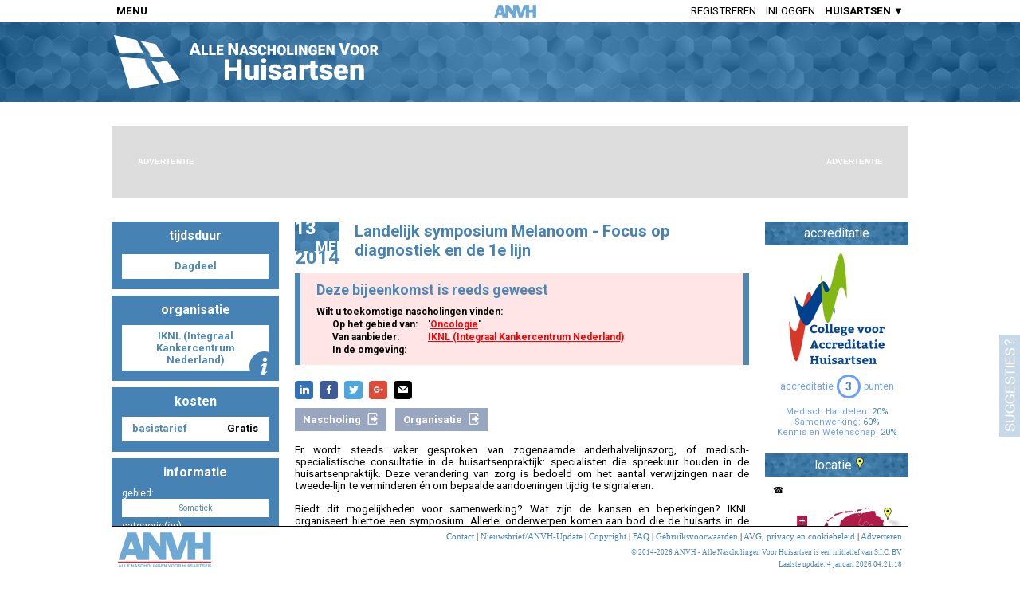

--- FILE ---
content_type: text/html; charset=utf-8
request_url: https://www.anvh.nl/bin/MD_BannerAds.cgi?p=generic&s=g_001&bpid=HEADER_EVENTDETAILS&ref=https://www.anvh.nl/event/240633
body_size: 538
content:

  <!DOCTYPE html>
  <html>
    <head>
      <style>
        html, body {
          height:100%;
          padding:0px;
          margin:0px;
          overflow: hidden;
        }
      </style>
      <script language="JavaScript" src="https://www.anvh.nl/js/commonfuncs.js"></script>
      <script src="https://www.anvh.nl/js/ImageSlider.js" type="text/javascript"></script>
      <script>
      var adPointer = 94186;

      var sessionInfo = getCookie( "sessioninfo" );
      if( typeof sessionInfo !== "undefined" ) {
        var arr = sessionInfo.split( "|" );
        adPointer = parseInt( arr[0] );
      }
      function setCA( obj ) {
        if( ! obj.src.match( /ANVH/i ) ) {

          var sessionInfo = getCookie( "sessioninfo" );
          if( typeof sessionInfo === "undefined" ) {
            adPointer = 94186;
            sessionInfo = "94186";
          }
          adPointer++;
          var arrSI = sessionInfo.split("|");
          var d = new Date();
          d.setDate( d.getDate() + 365 );
          arrSI[ 0 ] = adPointer.toString();
          sessionInfo = arrSI.join("|");
          document.cookie = "sessioninfo=" + sessionInfo + "; expires=" + d.toGMTString( ) + "; path=/; domain=anvh.nl";
          obj.src = "https://www.anvh.nl/bin/MD_CursusAds.cgi?i=" + adPointer.toString() + "&bpid=HEADER_EVENTDETAILS&ref=https://www.anvh.nl/event/240633";
        }
      }

      </script>
    </head>
    <body>
     <iframe style="width:728px;height:90px;border-width:0px;position:relative;" seamless="seamless" src="about:blank" onload="setCA( this );"></iframe>
    </body>
  </html>


--- FILE ---
content_type: application/javascript
request_url: https://www.anvh.nl/js/ImageSlider.js
body_size: 7278
content:
// ImageSlider, Copyright (C) 2013 Cliff Pennock
//
// Call PS_InitSlider in your init. (or body unload):
//
//  PS_InitSlider();
//
// You can send some setup parameters as an anonymous hash:
//
//  PS_InitSlider( {bulletUrl:"http://www.pennock.nl/images/bullet.png", pauseTime:5000} );
//
// HTML:
//
//  <body onload="PS_InitSlider( {navType:'ARROWS', arrowLowOpacity:15} );">
//    <div id="slider" style="width:660px;height:380px;overflow:hidden">
//      <img src="img1.jpg" data-url="http://www.pennock.nl">     <!-- the data-url tag causes the image to become clickable -->
//      <img src="img2.jpg" data-pausetime="2000">                <!-- Overrides the default pause time for this image only -->
//      <img src="img3.jpg">
//      <img src="img4.jpg">
//      <img src="img5.jpg">
//      <img class="PS_LeftArrow" src="images/leftarrow.png">     <!-- Optional! If left out, it uses the default left arrow image -->
//      <img class="PS_RightArrow" src="images/rightarrow.png">   <!-- Optional! If left out, it uses the default right arrow image -->
//    </div>
//  </body>

var PS_SliderID            = "slider";
var PS_PauseTime           = 7000;
var PS_TransitionTime      = 1000;
var PS_BulletURL           = "bullet.png";  // This must be an image that hold both bullets (active/inactive), inactive on top, active on botttom.
var PS_NavType             = "BULLETS";     // Bullets, Arrows or None
var PS_BulletSpacing       = 15;
var PS_BulletsDivHeight    = 40;
var PS_HideIfNoPhotos      = false;
var PS_ArrowTransitionTime = 200;
var PS_ArrowLowOpacity     = 20;
var PS_ArrowHighOpacity    = 70;

// Do not change anything below this line
var PS_CurImg  = 1;
var PS_NumImgs = 0;
var PS_SliderWidth;
var PS_SliderHeight;
var PS_BulletHeight;
var PS_BulletWidth;
var PS_Timer;
var PS_HideTimer;
var PS_PauseTimes = [];
function PS_InitSlider( parHash ) {

  if( typeof parHash != 'undefined' ) {

    if( typeof parHash.sliderId != 'undefined' )
      PS_SliderID = parHash.sliderId;

    if( typeof parHash.hideIfNoPhotos != 'undefined' )
      PS_HideIfNoPhotos = parHash.hideIfNoPhotos;

    if( typeof parHash.bulletUrl != 'undefined' )
      PS_BulletURL = parHash.bulletUrl;

    if( typeof parHash.pauseTime != 'undefined' )
      PS_PauseTime = parHash.pauseTime;

    if( typeof parHash.transitionTime != 'undefined' )
      PS_TransitionTime = parHash.transitionTime;

    if( typeof parHash.navType != 'undefined' )
      PS_NavType = parHash.navType;

    if( typeof parHash.bulletSpacing != 'undefined' )
      PS_BulletSpacing = parHash.bulletSpacing;

    if( typeof parHash.bulletsDivHeight != 'undefined' )
      PS_BulletsDivHeight = parHash.bulletsDivHeight;

    if( typeof parHash.arrowTransitionTime != 'undefined' )
      PS_ArrowTransitionTime = parHash.arrowTransitionTime;

    if( typeof parHash.arrowLowOpacity != 'undefined' )
      PS_ArrowLowOpacity = parHash.arrowLowOpacity;

    if( typeof parHash.arrowHighOpacity != 'undefined' )
      PS_ArrowHighOpacity = parHash.arrowHighOpacity;

  }

  var sliderDiv = document.getElementById(PS_SliderID);
  sliderDiv.style.position = "relative";
  sliderDiv.style.overflow = "hidden";

  PS_SliderWidth = sliderDiv.offsetWidth;
  PS_SliderHeight = sliderDiv.offsetHeight;

  PS_NavType = PS_NavType.toUpperCase();
  if( PS_NavType != "BULLETS" ) PS_BulletsDivHeight = 0;

  // Put original slider div inside a wrapper div
  var wrapperDiv = document.createElement('div');
  wrapperDiv.id = "_PS_WRAPPER";
  wrapperDiv.style.width = sliderDiv.offsetWidth + "px";
  wrapperDiv.style.height = (sliderDiv.offsetHeight + PS_BulletsDivHeight) + "px";
  wrapperDiv.style.position = "relative";

  // set the wrapper as child (instead of the element)
  var parent = sliderDiv.parentNode;
  parent.replaceChild(wrapperDiv, sliderDiv);
  // set slideDiv as child of wrapperDiv
  wrapperDiv.appendChild(sliderDiv);

  // Add a copy of sliderDiv to the wrapper so we can use this for the slider images
  var newSliderDiv = document.createElement('div');
  newSliderDiv.id = "_PS_SLIDERCOPY";
  newSliderDiv.style.position = "relative";
  newSliderDiv.style.overflow = "hidden";
  newSliderDiv.style.width = sliderDiv.offsetWidth + "px";
  newSliderDiv.style.height = sliderDiv.offsetHeight + "px";
  // Hide the original slider div
  sliderDiv.style.display = "none";
  // Add the copy to the wrapper
  wrapperDiv.appendChild(newSliderDiv);

  // Add bulletsDiv
  if( PS_NavType == "BULLETS" ) {
    var bulletsDiv = document.createElement('div');
    bulletsDiv.id = "_PS_BULLET";
    bulletsDiv.style.width = PS_SliderWidth + "px";
    bulletsDiv.style.height = PS_BulletsDivHeight + "px";
    bulletsDiv.style.position = "relative";
    wrapperDiv.appendChild(bulletsDiv);

  // Add arrowsDiv
  } else if( PS_NavType == "ARROWS" ) {
    var leftArrowDiv = document.createElement('div');
    leftArrowDiv.id = "_PS_TABLELEFTARROW";
    leftArrowDiv.style.position = "absolute";
    leftArrowDiv.style.top = "0px";
    leftArrowDiv.style.left = "0px";
    leftArrowDiv.style.height = PS_SliderHeight + "px";
    leftArrowDiv.style.fontFamily = "Verdana";
    leftArrowDiv.style.fontSize = "50px";
    leftArrowDiv.style.color = "rgb(255,255,255)";
    leftArrowDiv.style.MozBackfaceVisibility ="hidden";  // To get rid of Firefox bug where it scales down the image by one pixel horizontal during a transition
    leftArrowDiv.style.transition = "opacity " + PS_ArrowTransitionTime + "ms ease-in-out";
    leftArrowDiv.style.WebkitTransition = "opacity " + PS_ArrowTransitionTime + "ms ease-in-out";
    leftArrowDiv.style.MozTransition = "opacity " + PS_ArrowTransitionTime + "ms ease-in-out";
    leftArrowDiv.style.OTransition = "opacity " + PS_ArrowTransitionTime + "ms ease-in-out";
    leftArrowDiv.style.MsTransition = "opacity " + PS_ArrowTransitionTime + "ms ease-in-out";
    leftArrowDiv.style.opacity = PS_ArrowLowOpacity/100;
    leftArrowDiv.style.filter = "alpha(opacity=" + PS_ArrowLowOpacity + ")";

    leftArrowDiv.innerHTML = "<table height='100%'><tr><td><div id='_PS_LEFTARROW' onclick='PS_PrevImage();' style='cursor:pointer'><img width='34' height='34' src='[data-uri]'></div></td></tr></table>";
    wrapperDiv.appendChild(leftArrowDiv);

    var rightArrowDiv = document.createElement('div');
    rightArrowDiv.id = "_PS_TABLERIGHTARROW";
    rightArrowDiv.style.position = "absolute";
    rightArrowDiv.style.top = "0px";
    rightArrowDiv.style.right = "0px";
    rightArrowDiv.style.height = PS_SliderHeight + "px";
    rightArrowDiv.style.fontFamily = "Verdana";
    rightArrowDiv.style.fontSize = "50px";
    rightArrowDiv.style.color = "rgb(255,255,255)";
    rightArrowDiv.style.MozBackfaceVisibility ="hidden";  // To get rid of Firefox bug where it scales down the image by one pixel horizontal during a transition
    rightArrowDiv.style.transition = "opacity " + PS_ArrowTransitionTime + "ms ease-in-out";
    rightArrowDiv.style.WebkitTransition = "opacity " + PS_ArrowTransitionTime + "ms ease-in-out";
    rightArrowDiv.style.MozTransition = "opacity " + PS_ArrowTransitionTime + "ms ease-in-out";
    rightArrowDiv.style.OTransition = "opacity " + PS_ArrowTransitionTime + "ms ease-in-out";
    rightArrowDiv.style.MsTransition = "opacity " + PS_ArrowTransitionTime + "ms ease-in-out";
    rightArrowDiv.style.opacity = PS_ArrowLowOpacity/100;
    rightArrowDiv.style.filter = "alpha(opacity=" + PS_ArrowLowOpacity + ")";

    rightArrowDiv.innerHTML = "<table height='100%'><tr><td><div id='_PS_RIGHTARROW' onclick='PS_NextImage();' style='cursor:pointer'><img width='34' height='34' src='[data-uri]'></div></td></tr></table>";
    wrapperDiv.appendChild(rightArrowDiv);

    wrapperDiv.onmouseover = function() { document.getElementById("_PS_TABLELEFTARROW").style.opacity=PS_ArrowHighOpacity/100; document.getElementById("_PS_TABLELEFTARROW").filter="alpha(opacity="+PS_ArrowHighOpacity+")"; document.getElementById("_PS_TABLERIGHTARROW").style.opacity=PS_ArrowHighOpacity/100; document.getElementById("_PS_TABLERIGHTARROW").filter="alpha(opacity="+PS_ArrowHighOpacity+")"; };
    wrapperDiv.onmouseout = function() { document.getElementById("_PS_TABLELEFTARROW").style.opacity=PS_ArrowLowOpacity/100; document.getElementById("_PS_TABLELEFTARROW").filter="alpha(opacity="+PS_ArrowLowOpacity+")"; document.getElementById("_PS_TABLERIGHTARROW").style.opacity=PS_ArrowLowOpacity/100; document.getElementById("_PS_TABLERIGHTARROW").filter="alpha(opacity="+PS_ArrowLowOpacity+")"; };
  }


  var imgCounter = 1;
  var sliderDivElements = sliderDiv.children;
  for( var i=0; i < sliderDivElements.length; i++ ) {
    if( sliderDivElements[i].tagName == "IMG" ) {
      // We kunnen hier niet direct met de image aan de slag omdat het zomaar zou kunnen dat-ie nog niet geladen is.
      // De truuk is om het image te kopi�ren naar een nieuw image element die we zelf aanmaken, maar ��n die een onload
      // functie heeft zodat we het image kunnen bewerken zodra hij geladen is (in het nieuwe element).
      // Hide original image
      sliderDivElements[i].style.visibility = "hidden";

      if( sliderDivElements[i].className == "PS_SliderBullet" ) {
        // Eeen image met class="PS_SliderBullet". Gebruik deze als bullet
        PS_BulletURL = sliderDivElements[i].src;

      } else if( sliderDivElements[i].className == "PS_LeftArrow" ) {
        if( PS_NavType == "ARROWS" ) {
          document.getElementById( "_PS_LEFTARROW" ).innerHTML = "<img src='" + sliderDivElements[i].src + "'>";
        }

      } else if( sliderDivElements[i].className == "PS_RightArrow" ) {
        if( PS_NavType == "ARROWS" ) {
          document.getElementById( "_PS_RIGHTARROW" ).innerHTML = "<img src='" + sliderDivElements[i].src + "'>";
        }

      } else {
        // Het is gewoon een slider image
        // Eerst een nieuw image object aanmaken
        var newImg = document.createElement('img');
        newImg.id = "_PS_IMG" + imgCounter++;
        newImg.onload = function() { PS_ResizeImage( this ) };
        newImg.style.visibility = "hidden";
        newSliderDiv.appendChild( newImg );
        newImg.src = sliderDivElements[i].src;
        if( sliderDivElements[i].getAttribute( "data-url" ) ) {
          newImg.style.cursor = "pointer";
          newImg.setAttribute("data-url", sliderDivElements[i].getAttribute( "data-url" ) );
          newImg.onclick = function() { window.location.href = this.getAttribute( "data-url" ) };
        }
        if( sliderDivElements[i].getAttribute( "data-pausetime" ) ) {
          PS_PauseTimes[ imgCounter-1 ] = parseInt( sliderDivElements[i].getAttribute( "data-pausetime" ) );
        } else {
          PS_PauseTimes[ imgCounter-1 ] = PS_PauseTime;
        }
      }
    }
  }

  PS_NumImgs = imgCounter - 1;

  if( PS_NumImgs == 0 ) {
    if( PS_HideIfNoPhotos ) {
      wrapperDiv.style.display = "none";
    }

  } else {
    // Now Create Bullets
    if( PS_NavType == "BULLETS" && PS_BulletURL != "" ) {
      for( var bulletNum=1; bulletNum <= PS_NumImgs; bulletNum++ ) {
        var bDiv = document.createElement('div');
        bulletsDiv.appendChild( bDiv );
        bDiv.style.position = "absolute";
        bDiv.style.overflow = "hidden";
        bDiv.style.cursor = "pointer";
        var img = new Image();
        img.id = "_PS_BUL" + bulletNum;
        img.style.position = "relative";
        img.onclick = function() { PS_NextImage( parseInt( this.id.substr(-1) ) ) };
        img.onload = function() { PS_PlaceBullet( this ) };
        bDiv.appendChild( img );
        img.src = PS_BulletURL;
      }
    }

    if( imgCounter > 1 ) {
      PS_Timer = setTimeout( PS_NextImage, PS_PauseTimes[1] );
    }

  }
}

function PS_PlaceBullet( bullet ) {
  var bulletNum = parseInt(bullet.id.substr(-1));
  var bDiv = bullet.parentNode;
  PS_BulletHeight = bullet.offsetHeight / 2;
  PS_BulletWidth  = bullet.offsetWidth;
  bDiv.style.width = PS_BulletWidth + "px";
  bDiv.style.height = PS_BulletHeight + "px";
  bDiv.style.top = ((PS_BulletsDivHeight - PS_BulletHeight) / 2) + "px";
  bDiv.style.left = ((PS_SliderWidth - (PS_NumImgs * PS_BulletWidth + (PS_NumImgs-1) * PS_BulletSpacing)) / 2 + (bulletNum-1)*(PS_BulletWidth + PS_BulletSpacing)) + "px";
  if( bulletNum == 1 ) {
    bullet.style.top = -(PS_BulletHeight) + "px";
  }
}

function PS_ResizeImage( img ) {
  var imgNum = parseInt( img.id.substr(-1) );

  var imgWidth = img.offsetWidth;
  var imgHeight = img.offsetHeight;
  var ratio;
  var widthRatio  = PS_SliderWidth / imgWidth;
  var heightRatio = PS_SliderHeight / imgHeight;
  if( widthRatio > heightRatio ) {
    ratio = widthRatio;
  } else {
    ratio = heightRatio;
  }
  newWidth = parseInt( imgWidth * ratio + 0.5 );
  newHeight = parseInt( imgHeight * ratio + 0.5 );
  img.style.position = "absolute";
  if( imgNum > 1 ) {
    img.style.visibility = "hidden";
    img.style.opacity = "0";
    img.style.filter = "alpha(opacity=0)";
  } else {
    img.style.visibility = "visible";
  }
  img.style.MozBackfaceVisibility ="hidden";  // To get rid of Firefox bug where it scales down the image by one pixel horizontal during a transition
  img.style.transition = "opacity " + PS_TransitionTime + "ms ease-in-out";
  img.style.WebkitTransition = "opacity " + PS_TransitionTime + "ms ease-in-out";
  img.style.MozTransition = "opacity " + PS_TransitionTime + "ms ease-in-out";
  img.style.OTransition = "opacity " + PS_TransitionTime + "ms ease-in-out";
  img.style.MsTransition = "opacity " + PS_TransitionTime + "ms ease-in-out";
  img.style.width = newWidth + "px";
  img.style.height = newHeight + "px";
  img.style.top = parseInt( (PS_SliderHeight - newHeight)/2) + "px";
  img.style.left = parseInt( (PS_SliderWidth - newWidth)/2) + "px";
}

function PS_NextImage( NewImage ) {
  clearTimeout( PS_Timer ); // In case PS_NextImage was called directly and a timeout is still pending.
  clearTimeout( PS_HideTimer );
  var NextImage;
  if( NewImage == null ) {
    NextImage = PS_CurImg+1;
    if( NextImage > PS_NumImgs ) { NextImage = 1; }
  } else {
    NextImage = NewImage;
    if( NextImage > PS_NumImgs ) { NextImage = PS_NumImgs } else if( NextImage < 1 ) { NextImage = 1; }
  }

  document.getElementById("_PS_IMG" + PS_CurImg ).style.opacity = "0";
  document.getElementById("_PS_IMG" + PS_CurImg ).style.filter = "alpha(opacity=0)";
  PS_CurImg = NextImage;
  document.getElementById("_PS_IMG" + PS_CurImg ).style.visibility = "visible";
  document.getElementById("_PS_IMG" + PS_CurImg ).style.opacity = "1";
  document.getElementById("_PS_IMG" + PS_CurImg ).style.filter = "alpha(opacity=100)";
  if( PS_NavType == "BULLETS" ) {
    for( var i=1;i<=PS_NumImgs;i++ ) {
      document.getElementById( "_PS_BUL" + i ).style.top = "0px";
    }
    document.getElementById( "_PS_BUL"+PS_CurImg ).style.top = -(PS_BulletHeight) + "px";
  }
  PS_Timer = setTimeout( PS_NextImage, PS_PauseTimes[ NextImage ] );
  PS_HideTimer = setTimeout( PS_HideAll, PS_TransitionTime );
}

function PS_PrevImage( ) {
  clearTimeout( PS_Timer ); // In case PS_NextImage was called directly and a timeout is still pending.
  clearTimeout( PS_HideTimer );
  var NextImage;
  NextImage = PS_CurImg-1;
  if( NextImage == 0 ) { NextImage = PS_NumImgs; }

  document.getElementById("_PS_IMG" + PS_CurImg ).style.opacity = "0";
  document.getElementById("_PS_IMG" + PS_CurImg ).style.filter = "alpha(opacity=0)";
  PS_CurImg = NextImage;
  document.getElementById("_PS_IMG" + PS_CurImg ).style.visibility = "visible";
  document.getElementById("_PS_IMG" + PS_CurImg ).style.opacity = "1";
  document.getElementById("_PS_IMG" + PS_CurImg ).style.filter = "alpha(opacity=100)";
  if( PS_NavType == "BULLETS" ) {
    for( var i=1;i<=PS_NumImgs;i++ ) {
      document.getElementById( "_PS_BUL" + i ).style.top = "0px";
    }
    document.getElementById( "_PS_BUL"+PS_CurImg ).style.top = -(PS_BulletHeight) + "px";
  }
  PS_Timer = setTimeout( PS_NextImage, PS_PauseTimes[ NextImage ] );
  PS_HideTimer = setTimeout( PS_HideAll, PS_TransitionTime );
}

function PS_HideAll() {
  for( var i=1;i<=PS_NumImgs;i++ ) {
    if( i != PS_CurImg) {
      document.getElementById("_PS_IMG" + i ).style.visibility = "hidden";
    }
  }
}